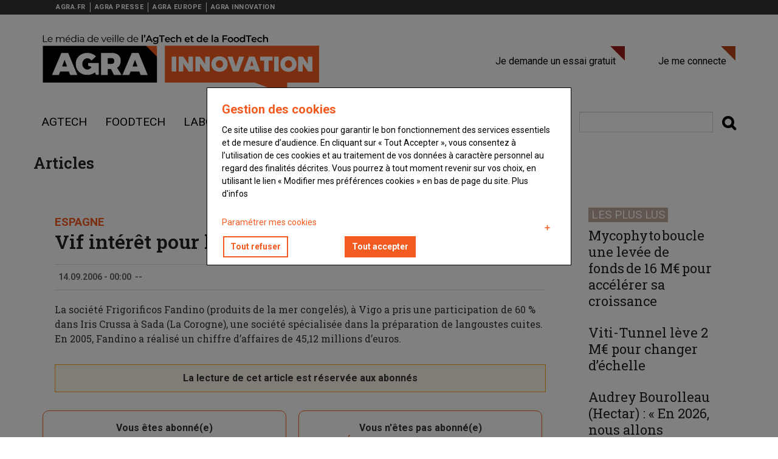

--- FILE ---
content_type: text/html; charset=UTF-8
request_url: https://www.agra.fr/agra-innovation/vif-interet-pour-les-fruits-de-mer
body_size: 49236
content:
<!DOCTYPE html>
<html  lang="fr" dir="ltr" prefix="og: https://ogp.me/ns#">
  <head>
    <title>Vif intérêt pour les fruits de mer | Agra Innovation</title>


    <!-- Fontawesome -->
    <link href="//maxcdn.bootstrapcdn.com/font-awesome/4.7.0/css/font-awesome.min.css" rel="stylesheet" type="text/css">
    
    <link rel="stylesheet" media="all" href="/agra-innovation/sites/agra-innovation/files/css/css_XsNxlG-JdOox4h6Fa31lB9SVZPdfWBGxrKP5odXNPQs.css?delta=0&amp;language=fr&amp;theme=reussir_quatro&amp;include=eJxtiEEOAiEMAD-E2yeRAt0N2UKxLW74vcYY48HLzGSwFBfsC_AT267SPSQRN1ccsCs2ukTPQDNmkbPSS21wxZ4J_s2YUCkoTbOqMbcBP_3994muAgdLQr6ZL679CLbMqUFCo_CodBm8uTUpk-kJ-1JFqA" />
<link rel="stylesheet" media="all" href="https://cdn.jsdelivr.net/npm/entreprise7pro-bootstrap@3.4.8/dist/css/bootstrap.min.css" integrity="sha256-zL9fLm9PT7/fK/vb1O9aIIAdm/+bGtxmUm/M1NPTU7Y=" crossorigin="anonymous" />
<link rel="stylesheet" media="all" href="https://cdn.jsdelivr.net/npm/@unicorn-fail/drupal-bootstrap-styles@0.0.2/dist/3.1.1/7.x-3.x/drupal-bootstrap.min.css" integrity="sha512-nrwoY8z0/iCnnY9J1g189dfuRMCdI5JBwgvzKvwXC4dZ+145UNBUs+VdeG/TUuYRqlQbMlL4l8U3yT7pVss9Rg==" crossorigin="anonymous" />
<link rel="stylesheet" media="all" href="https://cdn.jsdelivr.net/npm/@unicorn-fail/drupal-bootstrap-styles@0.0.2/dist/3.1.1/8.x-3.x/drupal-bootstrap.min.css" integrity="sha512-jM5OBHt8tKkl65deNLp2dhFMAwoqHBIbzSW0WiRRwJfHzGoxAFuCowGd9hYi1vU8ce5xpa5IGmZBJujm/7rVtw==" crossorigin="anonymous" />
<link rel="stylesheet" media="all" href="https://cdn.jsdelivr.net/npm/@unicorn-fail/drupal-bootstrap-styles@0.0.2/dist/3.2.0/7.x-3.x/drupal-bootstrap.min.css" integrity="sha512-U2uRfTiJxR2skZ8hIFUv5y6dOBd9s8xW+YtYScDkVzHEen0kU0G9mH8F2W27r6kWdHc0EKYGY3JTT3C4pEN+/g==" crossorigin="anonymous" />
<link rel="stylesheet" media="all" href="https://cdn.jsdelivr.net/npm/@unicorn-fail/drupal-bootstrap-styles@0.0.2/dist/3.2.0/8.x-3.x/drupal-bootstrap.min.css" integrity="sha512-JXQ3Lp7Oc2/VyHbK4DKvRSwk2MVBTb6tV5Zv/3d7UIJKlNEGT1yws9vwOVUkpsTY0o8zcbCLPpCBG2NrZMBJyQ==" crossorigin="anonymous" />
<link rel="stylesheet" media="all" href="https://cdn.jsdelivr.net/npm/@unicorn-fail/drupal-bootstrap-styles@0.0.2/dist/3.3.1/7.x-3.x/drupal-bootstrap.min.css" integrity="sha512-ZbcpXUXjMO/AFuX8V7yWatyCWP4A4HMfXirwInFWwcxibyAu7jHhwgEA1jO4Xt/UACKU29cG5MxhF/i8SpfiWA==" crossorigin="anonymous" />
<link rel="stylesheet" media="all" href="https://cdn.jsdelivr.net/npm/@unicorn-fail/drupal-bootstrap-styles@0.0.2/dist/3.3.1/8.x-3.x/drupal-bootstrap.min.css" integrity="sha512-kTMXGtKrWAdF2+qSCfCTa16wLEVDAAopNlklx4qPXPMamBQOFGHXz0HDwz1bGhstsi17f2SYVNaYVRHWYeg3RQ==" crossorigin="anonymous" />
<link rel="stylesheet" media="all" href="https://cdn.jsdelivr.net/npm/@unicorn-fail/drupal-bootstrap-styles@0.0.2/dist/3.4.0/8.x-3.x/drupal-bootstrap.min.css" integrity="sha512-tGFFYdzcicBwsd5EPO92iUIytu9UkQR3tLMbORL9sfi/WswiHkA1O3ri9yHW+5dXk18Rd+pluMeDBrPKSwNCvw==" crossorigin="anonymous" />
<link rel="stylesheet" media="all" href="/agra-innovation/sites/agra-innovation/files/css/css_3kfthFq8rLGSsVtwKqMa5JhWTUNuHLctlaRa6Ab8Cak.css?delta=9&amp;language=fr&amp;theme=reussir_quatro&amp;include=eJxtiEEOAiEMAD-E2yeRAt0N2UKxLW74vcYY48HLzGSwFBfsC_AT267SPSQRN1ccsCs2ukTPQDNmkbPSS21wxZ4J_s2YUCkoTbOqMbcBP_3994muAgdLQr6ZL679CLbMqUFCo_CodBm8uTUpk-kJ-1JFqA" />
<link rel="stylesheet" media="all" href="//fonts.googleapis.com/css?family=Roboto:400,600,700,800" />
<link rel="stylesheet" media="all" href="//fonts.googleapis.com/css?family=Roboto+Slab:400,600,700,800" />



          
    
    <meta charset="utf-8" />
<script>var _rm = window._rm = window._rm || [];_rm["contentId"] = "03a05d38-98db-4e62-8ea1-08c5faf20eda";</script>
<script>var _mtm = window._mtm = window._mtm || [];_mtm.push({"mtm.startTime": (new Date().getTime()), "event": "mtm.Start"});var d = document, g = d.createElement("script"), s = d.getElementsByTagName("script")[0];g.type = "text/javascript";g.async = true;g.src="https://matomo.reussir.fr/js/container_6nypTaNL.js";s.parentNode.insertBefore(g, s);</script>
<meta name="description" content="La société Frigorificos Fandino (produits de la mer congelés), à Vigo a pris une participation de 60 % dans Iris Crussa à Sada (La Corogne), une so" />
<meta name="keywords" content="AgTech,FoodTech" />
<link rel="canonical" href="https://www.agra.fr/agra-innovation/vif-interet-pour-les-fruits-de-mer" />
<meta name="robots" content="index, follow, max-snippet:-1, max-video-preview:-1, max-image-preview:large" />
<meta property="og:site_name" content="Agra Innovation" />
<meta property="og:type" content="Article" />
<meta property="og:url" content="https://www.agra.fr/agra-innovation/vif-interet-pour-les-fruits-de-mer" />
<meta property="og:title" content="Espagne | Vif intérêt pour les fruits de mer" />
<meta property="og:description" content="La société Frigorificos Fandino (produits de la mer congelés), à Vigo a pris une participation de 60 % dans Iris Crussa à Sada (La Corogne), une société spécialisée dans la préparation de langoustes cuites. En 2005, Fandino a réalisé un chiffre d’affaires de 45,12 millions..." />
<meta property="og:locale:alternate" content="fr_FR" />
<meta name="twitter:card" content="summary_large_image" />
<meta name="twitter:description" content="La société Frigorificos Fandino (produits de la mer congelés), à Vigo a pris une participation de 60 % dans Iris Crussa à Sada (La Corogne), une société spécialisée dans la préparation de langoustes cuites. En 2005, Fandino a réalisé un chiffre d’affaires de 45,12 millions..." />
<meta name="twitter:site" content="@reussir" />
<meta name="twitter:title" content="Espagne | Vif intérêt pour les fruits de mer" />
<meta name="Generator" content="Drupal 10 (https://www.drupal.org)" />
<meta name="MobileOptimized" content="width" />
<meta name="HandheldFriendly" content="true" />
<meta name="viewport" content="width=device-width, initial-scale=1.0" />
<script type="application/ld+json">{"@context":"https://schema.org","@type":"WebSite","name":"Agra Innovation","url":"https://www.agra.fr/agra-innovation","sameAs":[],"potentialAction":{"@type":"SearchAction","target":"https://www.agra.fr/agra-innovation/search?keywords={search_term}","query-input":"required name=search_term"}}</script>
<script type="application/ld+json">{"@context":"https://schema.org","@type":"Organization","url":"https://www.agra.fr/agra-innovation","logo":"https://www.agra.fr/agra-innovation/themes/custom/reussir_quatro/images/logo/logo-agra-innovation.png"}</script>
<script type="application/ld+json">{"@context":"https://schema.org","@type":"BreadcrumbList","itemListElement":[{"@type":"ListItem","position":0,"name":"Accueil","item":"https://www.agra.fr/agra-innovation/"},{"@type":"ListItem","position":1,"name":"Vif intérêt pour les fruits de mer","item":"https://www.agra.fr/agra-innovation/vif-interet-pour-les-fruits-de-mer"}]}</script>
<script type="application/ld+json">{"@context":"https://schema.org","@type":"NewsArticle","headline":"Vif intérêt pour les fruits de mer","description":null,"datePublished":"2006-09-14T00:00:00+02:00","dateModified":"2021-09-24T18:36:33+02:00","image":[],"author":{"@type":"Person","name":"La rédaction Agra Innovation"},"publisher":{"@type":"Organization","name":"Agra Innovation","logo":{"@type":"ImageObject","url":"https://www.agra.fr/agra-innovation/themes/custom/reussir_quatro/images/logo/logo-agra-innovation.png"}},"mainEntityOfPage":"https://www.agra.fr/agra-innovation/vif-interet-pour-les-fruits-de-mer","isAccessibleForFree":false,"hasPart":{"@type":"WebPageElement","isAccessibleForFree":false,"cssSelector":"article .content .field--name-body"}}</script>
<link rel="icon" href="/agra-innovation/themes/custom/reussir_quatro/images/favicons/favicon-agra.ico" type="image/vnd.microsoft.icon" />
<script>window.a2a_config=window.a2a_config||{};a2a_config.callbacks=[];a2a_config.overlays=[];a2a_config.templates={};window.onload=function(){!function(e){var o=0;function n(t){var s=e("."+t).css("font-size");return parseInt(s,10)}e(".a2a_font_size").on("click",function(){if(0==o){var t=n("post-title");e(".post-title").css("font-size",t+4+"px");var s=n("post-surtitre");e(".post-surtitre").css("font-size",s+4+"px");var i=n("field__item");e(".field__item").css("font-size",i+4+"px"),o++}else if(1==o){t=n("post-title");e(".post-title").css("font-size",t+4+"px");s=n("post-surtitre");e(".post-surtitre").css("font-size",s+4+"px");i=n("field__item");e(".field__item").css("font-size",i+4+"px"),o++}else{t=n("post-title");e(".post-title").css("font-size",t-8+"px");s=n("post-surtitre");e(".post-surtitre").css("font-size",s-8+"px");i=n("field__item");e(".field__item").css("font-size",i-8+"px"),o=0}})}(jQuery)};</script>
<style>.primary-color { color : #f45b20 !important; }.primary-color-hover:hover { color : #f45b20 !important; }.primary-border { border-color : #f45b20 !important; }.primary-border-hover:hover { border-color : #f45b20 !important; }.primary-background { background-color : #f45b20 !important; }.primary-background-hover:hover { background-color : #f45b20 !important; }.secondary-color { color : #f45b20 !important; }.secondary-color-hover:hover { color : #f45b20 !important; }.secondary-border { border-color : #f45b20 !important; }.secondary-border-hover:hover { border-color : #f45b20 !important; }.secondary-background { background-color : #f45b20 !important; }.secondary-background-hover:hover { background-color : #f45b20 !important; }.neutral-color { color :  !important; }.neutral-color-hover:hover { color :  !important; }.neutral-border { border-color :  !important; }.neutral-border-hover:hover { border-color :  !important; }.neutral-background { background-color :  !important; }.neutral-background-hover:hover { background-color :  !important; }.neutral-dark-color { color :  !important; }.neutral-dark-color-hover:hover { color :  !important; }.neutral-dark-border { border-color :  !important; }.neutral-dark-border-hover:hover { border-color :  !important; }.neutral-dark-background { background-color :  !important; }.neutral-dark-background-hover:hover { background-color :  !important; }.newsletter-color { color :  !important; }.newsletter-color-hover:hover { color :  !important; }.newsletter-border { border-color :  !important; }.newsletter-border-hover:hover { border-color :  !important; }.newsletter-background { background-color :  !important; }.newsletter-background-hover:hover { background-color :  !important; }a:focus, a:hover, a:active {background-color: initial;color: #333;}h1, h2, h3, h4, h5, h6 {color:#f45b20;}pre, div.code {border-left: 5px solid #f45b20;}.highlight {background: #f45b20;}li a.active {color: #f45b20;}.typo-label {color: #f45b20;}.pagination > .active > a, .pagination > .active > span, .pagination > .active > a:hover, .pagination > .active > span:hover, .pagination > .active > a:focus, .pagination > .active > span:focus {background-color: #f45b20;border-color: #f45b20;color: #ffffff;}.pagination > li > a, .pagination > li > span {color: #f45b20;}.pagination > li > a:hover, .pagination > li > span:hover, .pagination > li > a:focus, .pagination > li > span:focus {color: #ffffff;background-color: #f45b20;}a, a:link, a:visited {color: #f45b20;}a:after, a:link:after, a:visited:after {filter: brightness(75%);}#block-reussir-quatro-main-menu ul.menu li:hover a, #block-reussir-quatro-main-menu ul.menu li.active a, #block-reussir-quatro-main-menu ul.menu li.active-trail a, #block-reussir-quatro-main-menu ul.menu li a.active, #block-reussir-quatro-main-menu ul.menu li a.is-active, #block-reussir-quatro-main-menu ul.menu li.open a {color: #f45b20;background-color: #ffffff;}#block-reussir-quatro-main-menu ul.menu li.dropdown:hover .dropdown-menu a {color: #ffffff!important;background-color: #f45b20!important;}#block-reussir-quatro-main-menu ul.menu li:hover a.dropdown-toggle {color: #ffffff;background: none;}#block-reussir-quatro-main-menu ul.menu li li.open a:hover, #block-reussir-quatro-main-menu ul.menu li li.open a.active, #block-reussir-quatro-main-menu ul.menu li:hover li a:hover, #block-reussir-quatro-main-menu ul.menu li:hover li a.active, #block-reussir-quatro-main-menu ul.menu li.open li a:hover, #block-reussir-quatro-main-menu ul.menu li.open li a.active, #block-reussir-quatro-main-menu ul.menu li.open li.open a, #block-reussir-quatro-main-menu ul.menu li.active li a:hover, #block-reussir-quatro-main-menu ul.menu li.active li a.active, #block-reussir-quatro-main-menu ul.menu li.active li.active a, #block-reussir-quatro-main-menu ul.menu li:hover li:hover li a:hover, #block-reussir-quatro-main-menu ul.menu li.open li.open li a:hover, #block-reussir-quatro-main-menu ul.menu li.open li.open li a.active, #block-reussir-quatro-main-menu ul.menu li.active li.active li.active a:hover, #block-reussir-quatro-main-menu ul.menu li.active li.active li.active a.active {background: #f45b20url(../images/mainmenu-active.png);color: #ffffff;margin-bottom: 0;background-color: rgba(0, 0, 0, 0.2);}#block-reussir-quatro-main-menu ul.menu ul {background: #f45b20;}#block-reussir-quatro-main-menu ul.menu li:last-child {background: none;}.block-system-user-menu ul.menu a {border-right: 1px solid #c7e5e5;color: #c7e5e5;}.block-system-user-menu ul li.last a {border: none;}.block-system-user-menu ul.menu a:hover, .block-system-user-menu ul.menu a.active {color: #ffffff;}.menu--menu-filiere li a:hover {color: #f45b20;}#block-reussir-quatro-footer {border-bottom: 2px solid #f45b20;}#block-reussir-quatro-footer ul.menu li a:hover, #block-reussir-quatro-footer ul.menu li a.active {color: #f45b20;}@media only screen and (max-width: 991px) {.navbar-default .navbar-toggle:hover, .navbar-default .navbar-toggle:focus {background: #ffffff;border-color: #f45b20;color: #f45b20;}}.menu--account li a.connect::after {border-right-color: #f45b20;border-top-color: #f45b20;}.menu--account li a.disconnect::after {border-right-color: #f45b20;border-top-color: #f45b20;}.views-field-view-node a:hover, li.node-readmore a:hover {color: #f45b20;}article.node-article.node-teaser .node-title a:hover, article.node-photos.node-teaser .node-title a:hover, .view-article-slideshow .attachment .views-field-title a:hover, .block-topic-news .view-content .views-field-title a:hover, .block-topic-news .attachment .more-link a:hover, .block-breaking-news h2.block-title, .block-breaking-news .content .views-field-title a:hover, article.node-article.node-teaser .node-title a:hover, .block-latest-news .views-row .views-field-title a:hover, .block-most-read .views-row .views-field-title a:hover, .block-video-block .views-field-title a:hover, .block-comments-recent-block li a:hover, .block-reussir-keywords ul a:hover, .view-list-articles .views-field-title a:hover, .view-more-articles .views-row .views-field-title a:hover, .view-list-videos .views-row .views-field-title a:hover {color: gray;transition: all 0.35s;}.views-field-field-keywords ul li {border-color: #f45b20;}.view-list-photos .views-slideshow-pager-fields .views-slideshow-pager-field-item.active, .view-article-slideshow .views-slideshow-pager-fields .views-slideshow-pager-field-item.active {background: url(../images/blue/slideshow-nav-active.png) 0 0 no-repeat;}.view-list-photos .views-row .views-field-title a:hover {color: #f45b20;}ul.slick-dots li.slick-active button {background: #f45b20;}form .btn-primary, form .btn-primary:hover, form .btn_primary:focus {background-color: #f45b20;border-color: #f45b20;}input[type="reset"], input[type="submit"], input[type="button"], #block-simplenewssubscription button#edit-subscribe {background: none repeat scroll 0 0 #f45b20;}input.form-submit:hover, .section-content .block-simplenews .block-inner input.form-submit:hover {background-color: #f45b20;}.section-content .block-simplenews .block-inner input.form-submit {background-color: #f45b20;}ul.primary li.active a, ul.primary li.active a:hover, ul.primary li.active a:focus {background-color: #f45b20;}#block-simplenewssubscription button#edit-submit, #block-simplenewssubscription button#edit-subscribe {background-color: #f45b20;}.toolbar-tray a{color: #000;}.toolbar button.toolbar-icon{background-color: transparent;}#block-simplenewssubscription button#edit-submit, #block-simplenewssubscription button#edit-subscribe {background-color: #f45b20;color: #ffffff;}.paywall-create-account .block-inner .field--name-field-titre, .paywall-login .block-inner .field--name-field-titre {border-bottom-color: #f45b20;}.paywall-create-account .block-inner .field--name-field-titre .field--item, .paywall-login .block-inner .field--name-field-titre .field--item{color: #f45b20;}.paywall-create-account .block-inner, .paywall-login .block-inner {border-color: #f45b20;}.paywall-create-account .block-inner .field--name-field-link .field--item a, .paywall-create-account .block-inner .field--name-field-lien-je-me-connecte- .field--item a, .paywall-login .block-inner .field--name-field-lien-je-me-connecte- .field--item a {background-color: #f45b20;}.select-wrapper:after {color: #f45b20;}.contenu-restreint .content::after {color: #ffffffbackground: #f45b20border-color: #000}ul.reussir-keywords li {border-color: #f45b20;}.block-reussir-keywords ul.reussir-keywords li:first-child::before, .block-reussir-keywords ul.reussir-keywords li + li::before, .views-field-field-keywords ul li:first-child::before, .views-field-field-keywords ul li + li::before {color: #f45b20}.reussir-search-form button.btn-default{color: #000;background: none;}.reussir-search-form button.btn-default:hover{color: #f45b20;}.article.node--type-article .field--name-field-keywords .field--item {border-color: #f45b20;}.article.node--type-article .field--name-field-keywords .field--item a {color: #f45b20;}.block-region-content .field--name-field-surtitre {color: #f45b20}.lireaussi::before {color: #f45b20}article .field--name-body a {box-shadow: inset 0 -2px 0 #f45b20;-webkit-transition: all .25s;-moz-transition: all .25s;-ms-transition: all .25s;-o-transition: all .25s;transition: all .25s;}div.ck-source-editing-area textarea {overflow: auto;}

</style>

    <script src="/agra-innovation/sites/agra-innovation/files/js/js_kl0ACaYk9YCObd7IoQc969xtH-Ezwc8RTd0x2DkuPY0.js?scope=header&amp;delta=0&amp;language=fr&amp;theme=reussir_quatro&amp;include=eJxtjVEKAjEMBS9U7ZFKdttdAzGJSSr09v6spYh_w7wHA7WGAI8MF9wPE460iYSHgeZJRa0VZFxHFZV3s8WECAVqenUIk3ySbEA3j0HIZ7LW3dHK_tS88PSNA2OUiq4EI__X8301DpJu6I9f_23vhhr-AVCvXsg"></script>

  </head>
  <body class="path-not-frontpage path-node page-node-type-article has-glyphicons">
    <a href="#main-content" class="visually-hidden focusable skip-link">
      Aller au contenu principal
    </a>
    
      <div class="dialog-off-canvas-main-canvas" data-off-canvas-main-canvas>
    

	<nav class="navbar navbar-inverse" id="topbar"> <div class="container">

		<div class="navbar-header">
			<button type="button" class="navbar-toggle topbar-toggle collapsed" data-toggle="collapse" data-target="#topbar-collapse" aria-expanded="false">
				<span class="sr-only">Toggle navigation</span>
				<span class="icon-bar"></span>
				<span class="icon-bar"></span>
				<span class="icon-bar"></span>
			</button>
		</div>

		<div class="collapse navbar-collapse" id="topbar-collapse">
			  <div class="region region-topbar">
    <nav role="navigation" aria-labelledby="block-menufiliere-menu" id="block-menufiliere" class="menu-filiere">
            
  <h2 class="visually-hidden" id="block-menufiliere-menu">Menu filière</h2>
  

        
      <ul class="menu menu--menu-filiere nav">
                      <li class="first">
                                        <a href="https://www.agra.fr">AGRA.FR</a>
              </li>
                      <li>
                                        <a href="https://www.agra.fr/agra-presse">AGRA PRESSE</a>
              </li>
                      <li>
                                        <a href="https://www.agra.fr/agra-europe">AGRA EUROPE</a>
              </li>
                      <li class="last">
                                        <a href="https://www.agra.fr/agra-innovation">AGRA INNOVATION</a>
              </li>
        </ul>
  

  </nav>

  </div>

		</div>
	</div>
</nav>

<div class="content-header col-sm-12">
	<div class="header-main">
		<div class="container">
			<div class="header-main-inner">
				<div class="row">
					<div class="col-md-8 col-xs-12">
													  <div class="region region-navigation">
    <div class="site-branding">
      <a class="logo navbar-btn pull-left" href="/agra-innovation/" title="Accueil" rel="home">
      <img src="/agra-innovation/themes/custom/reussir_quatro/images/logo/logo-agra-innovation.png" alt="Accueil" />
    </a>
      </div>

  </div>

											</div>

					<div class="col-md-8 col-xs-12 header-right">
													<div class="header-right-inner">
								  <div class="region region-header-right">
    <nav role="navigation" aria-labelledby="block-reussir-vinor-account-menu-menu" id="block-reussir-vinor-account-menu">
            
  <h2 class="visually-hidden" id="block-reussir-vinor-account-menu-menu">User account menu</h2>
  

        
      <ul class="menu menu--account nav navbar-nav navbar-right">
                      <li class="first">
                                        <a href="https://boutique.reussir.fr/formulaire-de-decouverte-agra.html" target="_self" class="abonne">Je demande un essai gratuit</a>
              </li>
                      <li class="last">
                                        <a href="/agra-innovation/user/login" target="_self" class="connect" title="not-logged-login" data-drupal-link-system-path="user/login">Je me connecte</a>
              </li>
        </ul>
  

  </nav>

  </div>

							</div>
											</div>
				</div>
			</div>
		</div>
	</div>
</div>

<div id="header-navbar-wrapper" class="header-navbar-wrapper">
						
			<header class="navbar navbar-default container" id="navbar" role="banner">
									<div class="row">
						<div class="navbar-header col-sm-12">

							<div
								class="header-main">


																									<button type="button" class="navbar-toggle" data-toggle="collapse" data-target="#navbar-collapse">
										<span class="menu-text">
											<i class="fa fa-bars" aria-hidden="true"></i>
											Menu</span>
									</button>
															</div>
						</div>

																			<div class="row">
								<div id="navbar-collapse" class="col-sm-12" aria-expanded="false">
									  <div class="region region-navigation-collapsible">
    <nav role="navigation" aria-labelledby="block-reussir-quatro-main-menu-menu" id="block-reussir-quatro-main-menu">
            
  <h2 class="visually-hidden" id="block-reussir-quatro-main-menu-menu">Navigation principale</h2>
  

        
      <ul class="menu menu--main nav navbar-nav">
                      <li class="first">
                                        <a href="/agra-innovation/agtech">AgTech</a>
              </li>
                      <li>
                                        <a href="/agra-innovation/foodtech">Foodtech</a>
              </li>
                      <li>
                                        <a href="/agra-innovation/labos">Labos</a>
              </li>
                      <li>
                                        <a href="/agra-innovation/finance">Finance</a>
              </li>
                      <li>
                                        <a href="/agra-innovation/rse">RSE</a>
              </li>
                      <li>
                                        <a href="/agra-innovation/vigne-vin">Vigne &amp; vin</a>
              </li>
                      <li class="last">
                                        <a href="/agra-innovation/e-commerce">E-commerce</a>
              </li>
        </ul>
  

  </nav>
<section id="block-reussirsearchformblock" class="block block-reussir-search block-reussir-search-block clearfix">
<div class="block-inner">
  
    

      <form class="reussir-search-form" data-drupal-selector="reussir-search-form" action="/agra-innovation/vif-interet-pour-les-fruits-de-mer" method="post" id="reussir-search-form" accept-charset="UTF-8">

      <div>
    <div class="reussir-search__input-submit form-group js-form-wrapper form-wrapper" data-drupal-selector="edit-search-wrapper" id="edit-search-wrapper"><div class="form-item js-form-item form-type-search js-form-type-search form-item-search js-form-item-search form-no-label form-group">
      <label for="edit-search" class="control-label sr-only">Rechercher</label>
  
  
  <input placeholder="" data-drupal-selector="edit-search" class="form-search form-control" type="search" id="edit-search" name="search" value="" size="60" maxlength="128" title="Indiquer les termes à rechercher" data-toggle="tooltip" />

  
  
  </div>
<button class="fa button js-form-submit form-submit btn-default btn" data-drupal-selector="edit-submit" type="submit" id="edit-submit" name="op" value=""></button></div>
<input autocomplete="off" data-drupal-selector="form-29fs-jefb8wxsf9n-thuwi2exj-qwt1usahgdpvv3o" type="hidden" name="form_build_id" value="form-_29FS-jefB8wXsF9N_tHuWI2EXJ-Qwt1uSAHgdpVV3o" /><input data-drupal-selector="edit-reussir-search-form" type="hidden" name="form_id" value="reussir_search_form" />
  </div>
  
</form>

  </div>
</section>


  </div>

								</div>
							</div>
																</header>
						</div>

		

				<div class="main-inner-container container" style="padding: 20px 0;">
			  <div class="region region-body">
        <h1 class="page-header">Articles</h1>

  
<div role="main" id="main-container" class="main-container container js-quickedit-main-content">
  <div class="row">
        
            <section class="col-md-9">

            
            
          
            
            
                    <a id="main-content"></a>
        <section class="block-region-content block block-ctools block-entity-viewnode clearfix">
<div class="block-inner">
  
    

      


<article class="node node--type-article article contenu-restreint clearfix">
  
            <div class="field field--name-field-surtitre field--type-string field--label-hidden field--item">Espagne</div>
      
  
      <h1 class="page-header">
<span>Vif intérêt pour les fruits de mer</span>
</h1>
  

  <footer>
    <div class="author header-info">
      <div class="article-create-date">
                14.09.2006 - 00:00      </div>
      <div class="separator">-</div>
      <div class="article-create-date">
        
      </div>
      <div class="separator">-</div>
      <div class="article-tags">
        
      </div>
      
    </div>
  </footer>

          <div class="content content-legal-topics">

            <div class="field field--name-body field--type-text-with-summary field--label-hidden field--item"><p>La société Frigorificos Fandino (produits de la mer congelés), à Vigo a pris une participation de 60 % dans Iris Crussa à Sada (La Corogne), une société spécialisée dans la préparation de langoustes cuites. En 2005, Fandino a réalisé un chiffre d’affaires de 45,12 millions d’euros.</p></div>
      
  </div>

</article>

  </div>
</section>

<section class="paywall-login one-half last block block-fixed-block-content block-fixed-block-contentbloc-identifiez-vous clearfix">
<div class="block-inner">
  
    

      
  <div class="field field--name-field-soustitre field--type-string field--label-visually_hidden">
    <div class="field--label sr-only">Sous-titre</div>
              <div class="field--item">Vous êtes abonné(e)</div>
          </div>

  <div class="field field--name-field-titre field--type-string field--label-visually_hidden">
    <div class="field--label sr-only">Titre</div>
              <div class="field--item">IDENTIFIEZ-VOUS </div>
          </div>

  <div class="field field--name-field-body field--type-string field--label-visually_hidden">
    <div class="field--label sr-only">Body</div>
              <div class="field--item">Connectez-vous à votre compte pour profiter de votre abonnement</div>
          </div>

  <div class="field field--name-field-link field--type-link field--label-visually_hidden">
    <div class="field--label sr-only">Lien &quot;Créer un nouveau compte&quot;</div>
              <div class="field--item"><a href="https://boutique.reussir.fr/innovations/agra-innovation.html">Créer un compte</a></div>
          </div>

  <div class="field field--name-field-lien-reinitialiser-votre-m field--type-link field--label-visually_hidden">
    <div class="field--label sr-only">Lien &quot;Réinitialiser votre mot de passe&quot;</div>
              <div class="field--item"><a href="https://sso.reussir.fr/account/ForgotPassword?returnUrl=https://www.agra.fr/agra-innovation">Réinitialiser votre mot de passe</a></div>
          </div>

  <div class="field field--name-field-lien-je-me-connecte- field--type-link field--label-visually_hidden">
    <div class="field--label sr-only">Lien &quot;Je me connecte&quot;</div>
              <div class="field--item"><a href="/agra-innovation/user/login">Je me connecte</a></div>
          </div>

  </div>
</section>

<section class="paywall-create-account one-half block block-fixed-block-content block-fixed-block-contentbloc-creation-de-compte clearfix">
<div class="block-inner">
  
    

      
  <div class="field field--name-field-soustitre field--type-string field--label-visually_hidden">
    <div class="field--label sr-only">Sous-titre</div>
              <div class="field--item">Vous n&#039;êtes pas abonné(e)</div>
          </div>

  <div class="field field--name-field-titre field--type-string field--label-visually_hidden">
    <div class="field--label sr-only">Titre</div>
              <div class="field--item">Découvrir les outils Agra</div>
          </div>

  <div class="field field--name-field-body field--type-string field--label-visually_hidden">
    <div class="field--label sr-only">Body</div>
              <div class="field--item">Testez les outils AGRA, gratuitement et sans engagement, pendant 15 jours !</div>
          </div>

  <div class="field field--name-field-link field--type-link field--label-visually_hidden">
    <div class="field--label sr-only">Lien</div>
              <div class="field--item"><a href="https://boutique.reussir.fr/formulaire-de-decouverte-agra.html">Essayez gratuitement</a></div>
          </div>

  </div>
</section>


          </section>

                      <aside id="sidebar-second" class="col-md-3" role="complementary">
          <section class="views-element-container block block-views block-views-blockmost-read-block-1 clearfix">
<div class="block-inner">
  
      <h2 class="block-title">Les plus lus</h2>
    

      <div class="form-group"><div class="block-most-read view view-most-read view-id-most_read view-display-id-block_1 js-view-dom-id-8b8e0225fddb2f8f872a0317523432fea8c4839f22fe4f7965624862657aa700">
  
    
      
      <div class="view-content">
          <div class="views-row"><div class="views-field views-field-title"><span class="field-content"><a href="/agra-innovation/mycophyto-boucle-une-levee-de-fonds-de-16-meu-pour-accelerer-sa-croissance" hreflang="fr">Mycophyto boucle une levée de fonds de 16 M€ pour accélérer sa croissance   </a></span></div></div>
    <div class="views-row"><div class="views-field views-field-title"><span class="field-content"><a href="/agra-innovation/viti-tunnel-leve-2-meu-pour-changer-dechelle" hreflang="fr">Viti-Tunnel lève 2 M€ pour changer d’échelle</a></span></div></div>
    <div class="views-row"><div class="views-field views-field-title"><span class="field-content"><a href="/agra-innovation/audrey-bourolleau" hreflang="fr">Audrey Bourolleau (Hectar) : « En 2026, nous allons intensifier l’innovation au sein de notre ferme, autour de l&#039;IA et de la biodiversité »</a></span></div></div>
    <div class="views-row"><div class="views-field views-field-title"><span class="field-content"><a href="/agra-innovation/sofiproteol-partenaire-avec-bpifrance-dans-un-accelerateur-dedie-aux-entreprises-de-son" hreflang="fr">Sofiprotéol, partenaire avec Bpifrance, dans un accélérateur dédié aux entreprises de son portefeuille</a></span></div></div>
    <div class="views-row"><div class="views-field views-field-title"><span class="field-content"><a href="/agra-innovation/bioaz-annonce-une-levee-de-fonds-de-1-m" hreflang="fr"> BioAZ annonce une levée de fonds de 1 M$</a></span></div></div>

    </div>
  
          </div>
</div>

  </div>
</section>


        </aside>
            </div>
</div>


  </div>

		</div>
	
			<footer class="footer" role="contentinfo">
			<div class="footer-inner container">
				  <div class="region region-footer">
    <section id="block-copyrightblock" class="block block-reussir-block block-reussir-block-copyright clearfix">
<div class="block-inner">
  
    

      <p>© Agra 2026 - Tous droits réservés</p>

  </div>
</section>


  </div>

				<div class="row footer-bottom">
					<div class="col left">
													  <div class="region region-footer-first">
    <nav role="navigation" aria-labelledby="block-reussir-quatro-footer-menu" id="block-reussir-quatro-footer">
            
  <h2 class="visually-hidden" id="block-reussir-quatro-footer-menu">Footer</h2>
  

        
      <ul class="menu menu--footer nav">
                      <li class="first">
                                        <a href="/agra-innovation/home" data-drupal-link-system-path="home">Accueil</a>
              </li>
                      <li>
                                        <a href="/agra-innovation/contacts">Contacts</a>
              </li>
                      <li>
                                        <a href="https://www.agra.fr/mentions-legales">Mentions légales</a>
              </li>
                      <li>
                                        <a href="https://boutique.reussir.fr/activation-compte-reussir.html">Activez votre compte Réussir Connect</a>
              </li>
                      <li class="last">
                                        <a href="https://www.agra.fr/politique-de-confidentialite">Politique de confidentialité</a>
              </li>
        </ul>
  

  </nav>

  </div>

											</div>
					<div class="col right">
													  <div class="region region-footer-second">
    <section id="block-blocksocialicons" class="block-social-icons block block-fixed-block-content block-fixed-block-contentsocial-links-footer clearfix">
<div class="block-inner">
  
    

      
            <div class="field field--name-body field--type-text-with-summary field--label-hidden field--item"><div>Nous rejoindre sur <a href="https://twitter.com/agraalim"> <i class="fa fa-twitter" style="color:#fff"> </i></a> <a href="https://fr.linkedin.com/company/agra-presse"> <i class="fa fa-linkedin" style="color:#fff"> </i></a></div>
</div>
      
  </div>
</section>


  </div>

											</div>
				</div>
			</div>
		</footer>
	

  </div>

    
    <script type="application/json" data-drupal-selector="drupal-settings-json">{"path":{"baseUrl":"\/agra-innovation\/","pathPrefix":"","currentPath":"node\/2093","currentPathIsAdmin":false,"isFront":false,"currentLanguage":"fr"},"pluralDelimiter":"\u0003","suppressDeprecationErrors":true,"eu_cookie_compliance":{"cookie_policy_version":"1.0.0","popup_enabled":true,"popup_agreed_enabled":false,"popup_hide_agreed":false,"popup_clicking_confirmation":false,"popup_scrolling_confirmation":false,"popup_html_info":"\u003Cdiv aria-labelledby=\u0022popup-text\u0022  class=\u0022eu-cookie-compliance-banner eu-cookie-compliance-banner-info eu-cookie-compliance-banner--categories\u0022\u003E\n  \u003Cdiv class=\u0022popup-content info eu-cookie-compliance-content\u0022\u003E\n        \u003Cdiv id=\u0022popup-text\u0022 class=\u0022eu-cookie-compliance-message\u0022 role=\u0022document\u0022\u003E\n      \u003Ch3\u003EGestion des cookies\u003C\/h3\u003E\u003Cp\u003ECe site utilise des cookies pour garantir le bon fonctionnement des services essentiels et de mesure d\u2019audience. En cliquant sur \u00ab Tout Accepter \u00bb, vous consentez \u00e0 l\u2019utilisation de ces cookies et au traitement de vos donn\u00e9es \u00e0 caract\u00e8re personnel au regard des finalit\u00e9s d\u00e9crites. Vous pourrez \u00e0 tout moment revenir sur vos choix, en utilisant le lien \u00ab Modifier mes pr\u00e9f\u00e9rences cookies \u00bb en bas de page du site.\u0026nbsp;\u003Ca href=\u0022https:\/\/www.agra.fr\/politique-de-confidentialite\u0022 target=\u0022_blank\u0022 title=\u0022Politique de confidentialit\u00e9\u0022\u003EPlus d\u0027infos\u003C\/a\u003E\u003C\/p\u003E\u003Cdiv\u003E\u003Ch4\u003EParam\u00e9trer mes cookies\u003C\/h4\u003E\u003C\/div\u003E\n          \u003C\/div\u003E\n\n          \u003Cdiv id=\u0022eu-cookie-compliance-categories\u0022 class=\u0022eu-cookie-compliance-categories\u0022\u003E\n                  \u003Cdiv class=\u0022eu-cookie-compliance-category\u0022\u003E\n            \u003Cdiv\u003E\n              \u003Cinput type=\u0022checkbox\u0022 name=\u0022cookie-categories\u0022 class=\u0022eu-cookie-compliance-category-checkbox\u0022 id=\u0022cookie-category-cookies_main\u0022\n                     value=\u0022cookies_main\u0022\n                      checked                       disabled  \u003E\n              \u003Clabel for=\u0022cookie-category-cookies_main\u0022\u003EFonctionnement technique - (obligatoire)\u003C\/label\u003E\n            \u003C\/div\u003E\n                          \u003Cdiv class=\u0022eu-cookie-compliance-category-description\u0022\u003ECes cookies, indispensables \u00e0 la navigation, garantissent le bon fonctionnement, l\u2019optimisation technique, et la mesure d\u2019audience de fa\u00e7on anonyme. Ils vous permettent d\u2019utiliser les principales fonctionnalit\u00e9s et de s\u00e9curiser votre connexion.\r\nCette finalit\u00e9 est requise par notre site pour fonctionner normalement et ne peut pas \u00eatre d\u00e9sactiv\u00e9e.\u003C\/div\u003E\n                      \u003C\/div\u003E\n                  \u003Cdiv class=\u0022eu-cookie-compliance-category\u0022\u003E\n            \u003Cdiv\u003E\n              \u003Cinput type=\u0022checkbox\u0022 name=\u0022cookie-categories\u0022 class=\u0022eu-cookie-compliance-category-checkbox\u0022 id=\u0022cookie-category-cookies_ad\u0022\n                     value=\u0022cookies_ad\u0022\n                      checked                       \u003E\n              \u003Clabel for=\u0022cookie-category-cookies_ad\u0022\u003ECookies publicitaires\u003C\/label\u003E\n            \u003C\/div\u003E\n                          \u003Cdiv class=\u0022eu-cookie-compliance-category-description\u0022\u003ECes cookies sont uniquement destin\u00e9s \u00e0 mesurer la performance des campagnes publicitaires de fa\u00e7on anonyme.\u003C\/div\u003E\n                      \u003C\/div\u003E\n                          \u003Cdiv class=\u0022eu-cookie-compliance-categories-buttons\u0022\u003E\n            \u003Cbutton type=\u0022button\u0022\n                    class=\u0022eu-cookie-compliance-save-preferences-button \u0022\u003ESauvegarder vos pr\u00e9f\u00e9rences\u003C\/button\u003E\n          \u003C\/div\u003E\n              \u003C\/div\u003E\n    \n    \u003Cdiv id=\u0022popup-buttons\u0022 class=\u0022eu-cookie-compliance-buttons eu-cookie-compliance-has-categories\u0022\u003E\n            \u003Cbutton type=\u0022button\u0022 class=\u0022agree-button eu-cookie-compliance-default-button\u0022\u003ETout accepter\u003C\/button\u003E\n              \u003Cbutton type=\u0022button\u0022 class=\u0022eu-cookie-withdraw-button visually-hidden\u0022\u003ERetirer mon consentement\u003C\/button\u003E\n          \u003C\/div\u003E\n  \u003C\/div\u003E\n\u003C\/div\u003E","use_mobile_message":false,"mobile_popup_html_info":"\u003Cdiv aria-labelledby=\u0022popup-text\u0022  class=\u0022eu-cookie-compliance-banner eu-cookie-compliance-banner-info eu-cookie-compliance-banner--categories\u0022\u003E\n  \u003Cdiv class=\u0022popup-content info eu-cookie-compliance-content\u0022\u003E\n        \u003Cdiv id=\u0022popup-text\u0022 class=\u0022eu-cookie-compliance-message\u0022 role=\u0022document\u0022\u003E\n      \n          \u003C\/div\u003E\n\n          \u003Cdiv id=\u0022eu-cookie-compliance-categories\u0022 class=\u0022eu-cookie-compliance-categories\u0022\u003E\n                  \u003Cdiv class=\u0022eu-cookie-compliance-category\u0022\u003E\n            \u003Cdiv\u003E\n              \u003Cinput type=\u0022checkbox\u0022 name=\u0022cookie-categories\u0022 class=\u0022eu-cookie-compliance-category-checkbox\u0022 id=\u0022cookie-category-cookies_main\u0022\n                     value=\u0022cookies_main\u0022\n                      checked                       disabled  \u003E\n              \u003Clabel for=\u0022cookie-category-cookies_main\u0022\u003EFonctionnement technique - (obligatoire)\u003C\/label\u003E\n            \u003C\/div\u003E\n                          \u003Cdiv class=\u0022eu-cookie-compliance-category-description\u0022\u003ECes cookies, indispensables \u00e0 la navigation, garantissent le bon fonctionnement, l\u2019optimisation technique, et la mesure d\u2019audience de fa\u00e7on anonyme. Ils vous permettent d\u2019utiliser les principales fonctionnalit\u00e9s et de s\u00e9curiser votre connexion.\r\nCette finalit\u00e9 est requise par notre site pour fonctionner normalement et ne peut pas \u00eatre d\u00e9sactiv\u00e9e.\u003C\/div\u003E\n                      \u003C\/div\u003E\n                  \u003Cdiv class=\u0022eu-cookie-compliance-category\u0022\u003E\n            \u003Cdiv\u003E\n              \u003Cinput type=\u0022checkbox\u0022 name=\u0022cookie-categories\u0022 class=\u0022eu-cookie-compliance-category-checkbox\u0022 id=\u0022cookie-category-cookies_ad\u0022\n                     value=\u0022cookies_ad\u0022\n                      checked                       \u003E\n              \u003Clabel for=\u0022cookie-category-cookies_ad\u0022\u003ECookies publicitaires\u003C\/label\u003E\n            \u003C\/div\u003E\n                          \u003Cdiv class=\u0022eu-cookie-compliance-category-description\u0022\u003ECes cookies sont uniquement destin\u00e9s \u00e0 mesurer la performance des campagnes publicitaires de fa\u00e7on anonyme.\u003C\/div\u003E\n                      \u003C\/div\u003E\n                          \u003Cdiv class=\u0022eu-cookie-compliance-categories-buttons\u0022\u003E\n            \u003Cbutton type=\u0022button\u0022\n                    class=\u0022eu-cookie-compliance-save-preferences-button \u0022\u003ESauvegarder vos pr\u00e9f\u00e9rences\u003C\/button\u003E\n          \u003C\/div\u003E\n              \u003C\/div\u003E\n    \n    \u003Cdiv id=\u0022popup-buttons\u0022 class=\u0022eu-cookie-compliance-buttons eu-cookie-compliance-has-categories\u0022\u003E\n            \u003Cbutton type=\u0022button\u0022 class=\u0022agree-button eu-cookie-compliance-default-button\u0022\u003ETout accepter\u003C\/button\u003E\n              \u003Cbutton type=\u0022button\u0022 class=\u0022eu-cookie-withdraw-button visually-hidden\u0022\u003ERetirer mon consentement\u003C\/button\u003E\n          \u003C\/div\u003E\n  \u003C\/div\u003E\n\u003C\/div\u003E","mobile_breakpoint":768,"popup_html_agreed":false,"popup_use_bare_css":true,"popup_height":"auto","popup_width":"100%","popup_delay":0,"popup_link":"https:\/\/www.agra.fr\/politique-de-confidentialite","popup_link_new_window":true,"popup_position":false,"fixed_top_position":true,"popup_language":"fr","store_consent":false,"better_support_for_screen_readers":false,"cookie_name":"","reload_page":false,"domain":"","domain_all_sites":true,"popup_eu_only":false,"popup_eu_only_js":false,"cookie_lifetime":180,"cookie_session":0,"set_cookie_session_zero_on_disagree":0,"disagree_do_not_show_popup":false,"method":"categories","automatic_cookies_removal":true,"allowed_cookies":"cookies_main:SSES*\r\ncookies_main:SES*\r\ncookies_main:page_visited\r\ncookies_main:_ga\r\ncookies_main:_gid\r\ncookies_main:_dc_gtm_UA-*\r\ncookies_main:_gat_UA-*\r\ncookies_main:_poool\r\ncookies_main:smcx_0_last_shown_at\r\ncookies_ad:_gali","withdraw_markup":"\u003Cbutton type=\u0022button\u0022 class=\u0022eu-cookie-withdraw-tab\u0022\u003EGestion des cookies\u003C\/button\u003E\n\u003Cdiv aria-labelledby=\u0022popup-text\u0022 class=\u0022eu-cookie-withdraw-banner\u0022\u003E\n  \u003Cdiv class=\u0022popup-content info eu-cookie-compliance-content\u0022\u003E\n    \u003Cdiv id=\u0022popup-text\u0022 class=\u0022eu-cookie-compliance-message\u0022 role=\u0022document\u0022\u003E\n      \u003Ch3\u003EGestion des cookies\u003C\/h3\u003E\u003Cp\u003ESupprimer mes pr\u00e9f\u00e9rences cookies et me laisser en choisir de nouvelles :\u003C\/p\u003E\n    \u003C\/div\u003E\n    \u003Cdiv id=\u0022popup-buttons\u0022 class=\u0022eu-cookie-compliance-buttons\u0022\u003E\n      \u003Cbutton type=\u0022button\u0022 class=\u0022eu-cookie-withdraw-button \u0022\u003ERetirer mon consentement\u003C\/button\u003E\n    \u003C\/div\u003E\n  \u003C\/div\u003E\n\u003C\/div\u003E","withdraw_enabled":false,"reload_options":0,"reload_routes_list":"","withdraw_button_on_info_popup":false,"cookie_categories":["cookies_main","cookies_ad"],"cookie_categories_details":{"cookies_main":{"uuid":"abdd3b99-0973-452a-bf85-cf6ab79e7fde","langcode":"fr","status":true,"dependencies":[],"id":"cookies_main","label":"Fonctionnement technique - (obligatoire)","description":"Ces cookies, indispensables \u00e0 la navigation, garantissent le bon fonctionnement, l\u2019optimisation technique, et la mesure d\u2019audience de fa\u00e7on anonyme. Ils vous permettent d\u2019utiliser les principales fonctionnalit\u00e9s et de s\u00e9curiser votre connexion.\r\nCette finalit\u00e9 est requise par notre site pour fonctionner normalement et ne peut pas \u00eatre d\u00e9sactiv\u00e9e.","checkbox_default_state":"required","weight":-9},"cookies_ad":{"uuid":"ab95456b-dd8d-49c6-a549-ce4b6cf28b14","langcode":"fr","status":true,"dependencies":[],"id":"cookies_ad","label":"Cookies publicitaires","description":"Ces cookies sont uniquement destin\u00e9s \u00e0 mesurer la performance des campagnes publicitaires de fa\u00e7on anonyme.","checkbox_default_state":"checked","weight":-7}},"enable_save_preferences_button":true,"cookie_value_disagreed":"0","cookie_value_agreed_show_thank_you":"1","cookie_value_agreed":"2","containing_element":"body","settings_tab_enabled":false,"olivero_primary_button_classes":"","olivero_secondary_button_classes":"","close_button_action":"","open_by_default":true,"modules_allow_popup":true,"hide_the_banner":false,"geoip_match":true,"unverified_scripts":["\/agra-innovation\/agra-innovation\/"]},"bootstrap":{"forms_has_error_value_toggle":1,"tooltip_enabled":1,"tooltip_animation":1,"tooltip_container":"body","tooltip_delay":"0","tooltip_html":0,"tooltip_placement":"auto left","tooltip_selector":"","tooltip_trigger":"hover","modal_animation":1,"modal_backdrop":"true","modal_focus_input":1,"modal_keyboard":1,"modal_select_text":1,"modal_show":1,"modal_size":"","popover_enabled":1,"popover_animation":1,"popover_auto_close":1,"popover_container":"body","popover_content":"","popover_delay":"0","popover_html":0,"popover_placement":"right","popover_selector":"","popover_title":"","popover_trigger":"click"},"ajaxTrustedUrl":{"form_action_p_pvdeGsVG5zNF_XLGPTvYSKCf43t8qZYSwcfZl2uzM":true},"user":{"uid":0,"permissionsHash":"e1844ae610b9474a2a8ad0f602d206bc2c2b6438e44013e1c815feae5ff9e08f"}}</script>
<script src="/agra-innovation/sites/agra-innovation/files/js/js_KDZiioygLbVlxuSaX9N2E2xyec8TPbOfGsXyEix_jKw.js?scope=footer&amp;delta=0&amp;language=fr&amp;theme=reussir_quatro&amp;include=eJxtjVEKAjEMBS9U7ZFKdttdAzGJSSr09v6spYh_w7wHA7WGAI8MF9wPE460iYSHgeZJRa0VZFxHFZV3s8WECAVqenUIk3ySbEA3j0HIZ7LW3dHK_tS88PSNA2OUiq4EI__X8301DpJu6I9f_23vhhr-AVCvXsg"></script>
<script src="https://static.addtoany.com/menu/page.js" defer></script>
<script src="/agra-innovation/sites/agra-innovation/files/js/js_CeeKwK7A9KLjjPKUrUIR5eU3I06qINxUGQ72mxMkjXU.js?scope=footer&amp;delta=2&amp;language=fr&amp;theme=reussir_quatro&amp;include=eJxtjVEKAjEMBS9U7ZFKdttdAzGJSSr09v6spYh_w7wHA7WGAI8MF9wPE460iYSHgeZJRa0VZFxHFZV3s8WECAVqenUIk3ySbEA3j0HIZ7LW3dHK_tS88PSNA2OUiq4EI__X8301DpJu6I9f_23vhhr-AVCvXsg"></script>
<script src="https://cdn.jsdelivr.net/npm/entreprise7pro-bootstrap@3.4.8/dist/js/bootstrap.min.js" integrity="sha256-3XV0ZwG+520tCQ6I0AOlrGAFpZioT/AyPuX0Zq2i8QY=" crossorigin="anonymous"></script>
<script src="/agra-innovation/sites/agra-innovation/files/js/js_IkdK5BAJm5U3nwbA-3GYdzHdG44zgKGm2Rlly-UfPYg.js?scope=footer&amp;delta=4&amp;language=fr&amp;theme=reussir_quatro&amp;include=eJxtjVEKAjEMBS9U7ZFKdttdAzGJSSr09v6spYh_w7wHA7WGAI8MF9wPE460iYSHgeZJRa0VZFxHFZV3s8WECAVqenUIk3ySbEA3j0HIZ7LW3dHK_tS88PSNA2OUiq4EI__X8301DpJu6I9f_23vhhr-AVCvXsg"></script>
<script src="//public.flourish.studio/resources/embed.js"></script>
<script src="/agra-innovation/sites/agra-innovation/files/js/js_SMqoFXiq7IcF8grtp0cM0GNmGez60YrY8n04WM9dRVE.js?scope=footer&amp;delta=6&amp;language=fr&amp;theme=reussir_quatro&amp;include=eJxtjVEKAjEMBS9U7ZFKdttdAzGJSSr09v6spYh_w7wHA7WGAI8MF9wPE460iYSHgeZJRa0VZFxHFZV3s8WECAVqenUIk3ySbEA3j0HIZ7LW3dHK_tS88PSNA2OUiq4EI__X8301DpJu6I9f_23vhhr-AVCvXsg"></script>

  </body>
</html>
